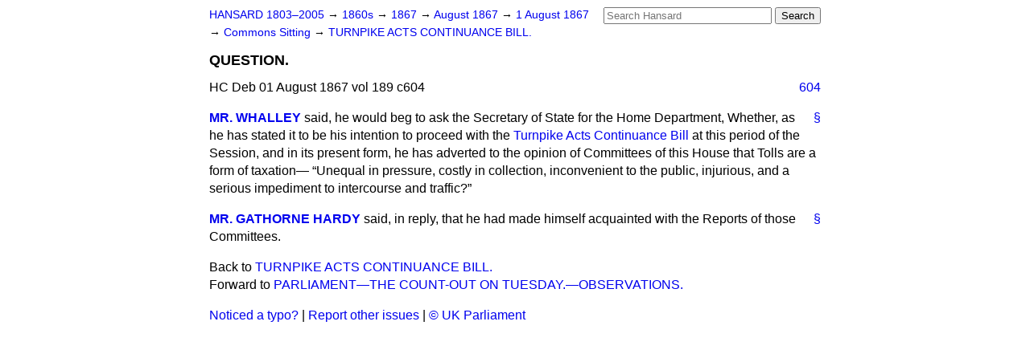

--- FILE ---
content_type: text/html
request_url: https://api.parliament.uk/historic-hansard/commons/1867/aug/01/question-1
body_size: 2513
content:
<!doctype html>
<html lang='en-GB'>
  <head>
    <meta charset='utf-8' />
    <title>QUESTION. (Hansard, 1 August 1867)</title>
    <meta author='UK Parliament' />
    <meta content='51ff727eff55314a' name='y_key' />
    <link href='https://www.parliament.uk/site-information/copyright/' rel='copyright' />
    <meta content='Hansard, House of Commons, House of Lords, Parliament, UK, House of Commons sitting' name='keywords' />
    <meta content='QUESTION. (Hansard, 1 August 1867)' name='description' />
    <link href="../../../../stylesheets/screen.css" media="screen" rel="stylesheet" title="Default" type="text/css" />
    <link href="../../../../stylesheets/print.css" media="print" rel="stylesheet" type="text/css" />
  <script type="text/javascript">
  var appInsights=window.appInsights||function(a){
    function b(a){c[a]=function(){var b=arguments;c.queue.push(function(){c[a].apply(c,b)})}}var c={config:a},d=document,e=window;setTimeout(function(){var b=d.createElement("script");b.src=a.url||"https://az416426.vo.msecnd.net/scripts/a/ai.0.js",d.getElementsByTagName("script")[0].parentNode.appendChild(b)});try{c.cookie=d.cookie}catch(a){}c.queue=[];for(var f=["Event","Exception","Metric","PageView","Trace","Dependency"];f.length;)b("track"+f.pop());if(b("setAuthenticatedUserContext"),b("clearAuthenticatedUserContext"),b("startTrackEvent"),b("stopTrackEvent"),b("startTrackPage"),b("stopTrackPage"),b("flush"),!a.disableExceptionTracking){f="onerror",b("_"+f);var g=e[f];e[f]=function(a,b,d,e,h){var i=g&&g(a,b,d,e,h);return!0!==i&&c["_"+f](a,b,d,e,h),i}}return c
    }({
        instrumentationKey:"c0960a0f-30ad-4a9a-b508-14c6a4f61179",
        cookieDomain:".parliament.uk"
    });
    
  window.appInsights=appInsights,appInsights.queue&&0===appInsights.queue.length&&appInsights.trackPageView();
</script></head>
  <body id='hansard-millbanksytems-com'>
    <div id='header'>
      <div class='search-help'><a href="../../../../search">Search Help</a></div>
            <form action='../../../../search' id='search' method='get' rel='search'>
        <input size='24' title='Access key: S' accesskey='s' name='query' id='search-query' type='search' placeholder='Search Hansard' autosave='hansard.millbanksystems.com' results='10' value='' >
        <input type='submit' value='Search' >
      </form>

      <div id='nav'>
        <a href="../../../../index.html" id="home" rel="home">HANSARD 1803&ndash;2005</a>
        &rarr;
                <a class='sitting-decade' href='../../../../sittings/1860s'>
          1860s
        </a>
         &rarr;
        <a class='sitting-year' href='../../../../sittings/1867/'>
          1867
        </a>
         &rarr;
        <a class='sitting-month' href='../../../../sittings/1867/aug/'>
          August 1867
        </a>
         &rarr;
        <a class='sitting-day' href='../../../../sittings/1867/aug/01'>
          1 August 1867
        </a>

        &rarr;
                <a href='../../../../sittings/1867/aug/01#commons' rel='directory up'>
          Commons Sitting
        </a>
         &rarr;
        <a href="turnpike-acts-continuance-bill">TURNPIKE ACTS CONTINUANCE BILL.</a>

      </div>
      <h1 class='title'>QUESTION.</h1>
    </div>
    <div class='house-of-commons-sitting' id='content'>
      
      <cite class='section'>HC Deb 01 August 1867 vol 189 c604</cite>
      <a class='permalink column-permalink' id='column_604' title='Col. 604 &mdash; HC Deb 01 August 1867 vol 189 c604' name='column_604' href='question-1#column_604' rel='bookmark'>604</a>
      <div class='hentry member_contribution' id='S3V0189P0-01070'>
        <a name='S3V0189P0_18670801_HOC_33'>  </a>
        <blockquote cite='https://api.parliament.uk/historic-hansard/people/mr-george-whalley' class='contribution_text entry-content'>
          <a class='speech-permalink permalink' href='question-1#S3V0189P0_18670801_HOC_33' title='Link to this speech by Mr George Whalley' rel='bookmark'>&sect;</a>
          <cite class='member author entry-title'><a href="/historic-hansard/people/mr-george-whalley" title="Mr George Whalley">MR. WHALLEY</a></cite>
          <p class='first-para'>
            said, he would beg to ask the Secretary of State for the Home Department, Whether, as he has stated it to be his intention to proceed with the <a href="/historic-hansard/bills/turnpike-acts-continuance-bill">Turnpike Acts Continuance Bill</a> at this period of the Session, and in its present form, he has adverted to the opinion of Committees of this House that Tolls are a form of taxation&#x2014;
            <q>Unequal in pressure, costly in collection, inconvenient to the public, injurious, and a serious impediment to intercourse and traffic?</q>
          </p>
        </blockquote>
      </div>
      
      <div class='hentry member_contribution' id='S3V0189P0-01071'>
        <a name='S3V0189P0_18670801_HOC_34'>  </a>
        <blockquote cite='https://api.parliament.uk/historic-hansard/people/mr-gathorne-hardy' class='contribution_text entry-content'>
          <a class='speech-permalink permalink' href='question-1#S3V0189P0_18670801_HOC_34' title='Link to this speech by Mr Gathorne Hardy' rel='bookmark'>&sect;</a>
          <cite class='member author entry-title'><a href="/historic-hansard/people/mr-gathorne-hardy" title="Mr Gathorne Hardy">MR. GATHORNE HARDY</a></cite>
          <p class='first-para'>
            said, in reply, that he had made himself acquainted with the Reports of those Committees.
          </p>
        </blockquote>
      </div>
      <ol class='xoxo'>
        
      </ol>
      
      <div id='section-navigation'>        <div id='previous-section'>Back to
        <a href='turnpike-acts-continuance-bill' rel='prev'>
          TURNPIKE ACTS CONTINUANCE BILL.
        </a>
        </div>
        <div id='next-section'>Forward to
        <a href='parliament-the-count-out-on-tuesday' rel='next'>
          PARLIAMENT&#x2014;THE COUNT-OUT ON TUESDAY.&#x2014;OBSERVATIONS.
        </a>
        </div>
</div>
    </div>
    <div id='footer'>
      <p><a href="../../../../typos">Noticed a typo?</a> | <a href='mailto:data@parliament.uk' target='_BLANK' title='Opens a new page'>Report other issues</a> | <a href='https://www.parliament.uk/site-information/copyright/' rel='copyright' id='copyright'>&copy UK Parliament</a></p>
      <script type='text/javascript'>
        var gaJsHost = (("https:" == document.location.protocol) ? "https://ssl." : "http://www.");
        document.write(unescape("%3Cscript src='" + gaJsHost + "google-analytics.com/ga.js' type='text/javascript'%3E%3C/script%3E"));
      </script>
      <script type='text/javascript'>
        var pageTracker = _gat._getTracker("UA-3110135-1");
        pageTracker._initData();
        
      </script>
    </div>
  <script>(function(){function c(){var b=a.contentDocument||a.contentWindow.document;if(b){var d=b.createElement('script');d.innerHTML="window.__CF$cv$params={r:'9b190ed2eb8f70f3',t:'MTc2NjMzNzcwOC4wMDAwMDA='};var a=document.createElement('script');a.nonce='';a.src='/cdn-cgi/challenge-platform/scripts/jsd/main.js';document.getElementsByTagName('head')[0].appendChild(a);";b.getElementsByTagName('head')[0].appendChild(d)}}if(document.body){var a=document.createElement('iframe');a.height=1;a.width=1;a.style.position='absolute';a.style.top=0;a.style.left=0;a.style.border='none';a.style.visibility='hidden';document.body.appendChild(a);if('loading'!==document.readyState)c();else if(window.addEventListener)document.addEventListener('DOMContentLoaded',c);else{var e=document.onreadystatechange||function(){};document.onreadystatechange=function(b){e(b);'loading'!==document.readyState&&(document.onreadystatechange=e,c())}}}})();</script></body>
</html>


--- FILE ---
content_type: application/javascript; charset=UTF-8
request_url: https://api.parliament.uk/cdn-cgi/challenge-platform/h/g/scripts/jsd/d39f91d70ce1/main.js?
body_size: 4658
content:
window._cf_chl_opt={uYln4:'g'};~function(k4,S,h,M,Z,y,W,Y){k4=o,function(i,F,kP,k3,s,l){for(kP={i:468,F:443,s:486,l:463,n:478,K:452,Q:490,f:516,z:458,N:448,x:439},k3=o,s=i();!![];)try{if(l=-parseInt(k3(kP.i))/1+parseInt(k3(kP.F))/2+-parseInt(k3(kP.s))/3*(-parseInt(k3(kP.l))/4)+-parseInt(k3(kP.n))/5+parseInt(k3(kP.K))/6*(-parseInt(k3(kP.Q))/7)+-parseInt(k3(kP.f))/8*(parseInt(k3(kP.z))/9)+-parseInt(k3(kP.N))/10*(-parseInt(k3(kP.x))/11),l===F)break;else s.push(s.shift())}catch(n){s.push(s.shift())}}(k,798822),S=this||self,h=S[k4(428)],M={},M[k4(519)]='o',M[k4(473)]='s',M[k4(524)]='u',M[k4(418)]='z',M[k4(491)]='n',M[k4(509)]='I',M[k4(497)]='b',Z=M,S[k4(493)]=function(i,F,s,K,kK,kq,kn,k9,z,N,x,j,D,V){if(kK={i:453,F:521,s:510,l:453,n:521,K:496,Q:476,f:526,z:496,N:476,x:442,j:484,D:506,V:422,H:480},kq={i:440,F:506,s:424},kn={i:518,F:435,s:499,l:475},k9=k4,null===F||F===void 0)return K;for(z=T(F),i[k9(kK.i)][k9(kK.F)]&&(z=z[k9(kK.s)](i[k9(kK.l)][k9(kK.n)](F))),z=i[k9(kK.K)][k9(kK.Q)]&&i[k9(kK.f)]?i[k9(kK.z)][k9(kK.N)](new i[(k9(kK.f))](z)):function(H,kk,A){for(kk=k9,H[kk(kq.i)](),A=0;A<H[kk(kq.F)];H[A]===H[A+1]?H[kk(kq.s)](A+1,1):A+=1);return H}(z),N='nAsAaAb'.split('A'),N=N[k9(kK.x)][k9(kK.j)](N),x=0;x<z[k9(kK.D)];j=z[x],D=g(i,F,j),N(D)?(V=D==='s'&&!i[k9(kK.V)](F[j]),k9(kK.H)===s+j?Q(s+j,D):V||Q(s+j,F[j])):Q(s+j,D),x++);return K;function Q(H,A,k8){k8=o,Object[k8(kn.i)][k8(kn.F)][k8(kn.s)](K,A)||(K[A]=[]),K[A][k8(kn.l)](H)}},y=k4(423)[k4(467)](';'),W=y[k4(442)][k4(484)](y),S[k4(416)]=function(i,F,kf,ko,s,l,n,K){for(kf={i:472,F:506,s:506,l:432,n:475,K:483},ko=k4,s=Object[ko(kf.i)](F),l=0;l<s[ko(kf.F)];l++)if(n=s[l],'f'===n&&(n='N'),i[n]){for(K=0;K<F[s[l]][ko(kf.s)];-1===i[n][ko(kf.l)](F[s[l]][K])&&(W(F[s[l]][K])||i[n][ko(kf.n)]('o.'+F[s[l]][K])),K++);}else i[n]=F[s[l]][ko(kf.K)](function(Q){return'o.'+Q})},Y=function(kH,kV,kD,kr,kj,ki,F,s,l){return kH={i:464,F:507},kV={i:517,F:517,s:517,l:475,n:517,K:460,Q:470,f:470},kD={i:506},kr={i:436},kj={i:506,F:470,s:518,l:435,n:499,K:518,Q:435,f:499,z:518,N:436,x:475,j:436,D:475,V:475,H:517,b:517,c:518,A:499,m:436,B:475,d:475,X:517,O:475,e:460},ki=k4,F=String[ki(kH.i)],s={'h':function(n,kN){return kN={i:528,F:470},n==null?'':s.g(n,6,function(K,kF){return kF=o,kF(kN.i)[kF(kN.F)](K)})},'g':function(K,Q,z,kp,N,x,j,D,V,H,A,B,X,O,C,k0,k1,k2){if(kp=ki,null==K)return'';for(x={},j={},D='',V=2,H=3,A=2,B=[],X=0,O=0,C=0;C<K[kp(kj.i)];C+=1)if(k0=K[kp(kj.F)](C),Object[kp(kj.s)][kp(kj.l)][kp(kj.n)](x,k0)||(x[k0]=H++,j[k0]=!0),k1=D+k0,Object[kp(kj.K)][kp(kj.Q)][kp(kj.f)](x,k1))D=k1;else{if(Object[kp(kj.z)][kp(kj.l)][kp(kj.f)](j,D)){if(256>D[kp(kj.N)](0)){for(N=0;N<A;X<<=1,O==Q-1?(O=0,B[kp(kj.x)](z(X)),X=0):O++,N++);for(k2=D[kp(kj.j)](0),N=0;8>N;X=k2&1|X<<1,Q-1==O?(O=0,B[kp(kj.D)](z(X)),X=0):O++,k2>>=1,N++);}else{for(k2=1,N=0;N<A;X=X<<1.59|k2,Q-1==O?(O=0,B[kp(kj.D)](z(X)),X=0):O++,k2=0,N++);for(k2=D[kp(kj.j)](0),N=0;16>N;X=1&k2|X<<1,Q-1==O?(O=0,B[kp(kj.V)](z(X)),X=0):O++,k2>>=1,N++);}V--,0==V&&(V=Math[kp(kj.H)](2,A),A++),delete j[D]}else for(k2=x[D],N=0;N<A;X=X<<1|1&k2,Q-1==O?(O=0,B[kp(kj.x)](z(X)),X=0):O++,k2>>=1,N++);D=(V--,0==V&&(V=Math[kp(kj.b)](2,A),A++),x[k1]=H++,String(k0))}if(D!==''){if(Object[kp(kj.c)][kp(kj.Q)][kp(kj.A)](j,D)){if(256>D[kp(kj.N)](0)){for(N=0;N<A;X<<=1,O==Q-1?(O=0,B[kp(kj.x)](z(X)),X=0):O++,N++);for(k2=D[kp(kj.m)](0),N=0;8>N;X=1&k2|X<<1.79,Q-1==O?(O=0,B[kp(kj.B)](z(X)),X=0):O++,k2>>=1,N++);}else{for(k2=1,N=0;N<A;X=X<<1|k2,Q-1==O?(O=0,B[kp(kj.x)](z(X)),X=0):O++,k2=0,N++);for(k2=D[kp(kj.m)](0),N=0;16>N;X=X<<1|k2&1,O==Q-1?(O=0,B[kp(kj.d)](z(X)),X=0):O++,k2>>=1,N++);}V--,0==V&&(V=Math[kp(kj.X)](2,A),A++),delete j[D]}else for(k2=x[D],N=0;N<A;X=1&k2|X<<1,O==Q-1?(O=0,B[kp(kj.B)](z(X)),X=0):O++,k2>>=1,N++);V--,V==0&&A++}for(k2=2,N=0;N<A;X=X<<1.31|1.42&k2,O==Q-1?(O=0,B[kp(kj.O)](z(X)),X=0):O++,k2>>=1,N++);for(;;)if(X<<=1,Q-1==O){B[kp(kj.D)](z(X));break}else O++;return B[kp(kj.e)]('')},'j':function(n,ks){return ks=ki,n==null?'':n==''?null:s.i(n[ks(kD.i)],32768,function(K,kS){return kS=ks,n[kS(kr.i)](K)})},'i':function(K,Q,z,kh,N,x,j,D,V,H,A,B,X,O,C,k0,k2,k1){for(kh=ki,N=[],x=4,j=4,D=3,V=[],B=z(0),X=Q,O=1,H=0;3>H;N[H]=H,H+=1);for(C=0,k0=Math[kh(kV.i)](2,2),A=1;k0!=A;k1=B&X,X>>=1,0==X&&(X=Q,B=z(O++)),C|=A*(0<k1?1:0),A<<=1);switch(C){case 0:for(C=0,k0=Math[kh(kV.F)](2,8),A=1;A!=k0;k1=B&X,X>>=1,X==0&&(X=Q,B=z(O++)),C|=(0<k1?1:0)*A,A<<=1);k2=F(C);break;case 1:for(C=0,k0=Math[kh(kV.s)](2,16),A=1;A!=k0;k1=X&B,X>>=1,X==0&&(X=Q,B=z(O++)),C|=A*(0<k1?1:0),A<<=1);k2=F(C);break;case 2:return''}for(H=N[3]=k2,V[kh(kV.l)](k2);;){if(O>K)return'';for(C=0,k0=Math[kh(kV.F)](2,D),A=1;k0!=A;k1=B&X,X>>=1,0==X&&(X=Q,B=z(O++)),C|=A*(0<k1?1:0),A<<=1);switch(k2=C){case 0:for(C=0,k0=Math[kh(kV.n)](2,8),A=1;A!=k0;k1=X&B,X>>=1,X==0&&(X=Q,B=z(O++)),C|=A*(0<k1?1:0),A<<=1);N[j++]=F(C),k2=j-1,x--;break;case 1:for(C=0,k0=Math[kh(kV.s)](2,16),A=1;k0!=A;k1=B&X,X>>=1,0==X&&(X=Q,B=z(O++)),C|=(0<k1?1:0)*A,A<<=1);N[j++]=F(C),k2=j-1,x--;break;case 2:return V[kh(kV.K)]('')}if(0==x&&(x=Math[kh(kV.s)](2,D),D++),N[k2])k2=N[k2];else if(k2===j)k2=H+H[kh(kV.Q)](0);else return null;V[kh(kV.l)](k2),N[j++]=H+k2[kh(kV.f)](0),x--,H=k2,0==x&&(x=Math[kh(kV.i)](2,D),D++)}}},l={},l[ki(kH.F)]=s.h,l}(),R();function G(kb,kZ,i){return kb={i:489,F:441},kZ=k4,i=S[kZ(kb.i)],Math[kZ(kb.F)](+atob(i.t))}function R(o0,kC,kO,kY,i,F,s,l,n){if(o0={i:489,F:431,s:527,l:511,n:529,K:449,Q:502},kC={i:527,F:511,s:502},kO={i:459},kY=k4,i=S[kY(o0.i)],!i)return;if(!J())return;(F=![],s=i[kY(o0.F)]===!![],l=function(kv,K){if(kv=kY,!F){if(F=!![],!J())return;K=U(),P(K.r,function(Q){I(i,Q)}),K.e&&E(kv(kO.i),K.e)}},h[kY(o0.s)]!==kY(o0.l))?l():S[kY(o0.n)]?h[kY(o0.n)](kY(o0.K),l):(n=h[kY(o0.Q)]||function(){},h[kY(o0.Q)]=function(kG){kG=kY,n(),h[kG(kC.i)]!==kG(kC.F)&&(h[kG(kC.s)]=n,l())})}function P(i,F,kB,km,kA,kc,kg,s,l,n){kB={i:489,F:512,s:433,l:525,n:504,K:522,Q:492,f:471,z:474,N:431,x:429,j:505,D:500,V:419,H:515,b:515,c:495,A:431,m:508,B:507,d:520},km={i:446},kA={i:447,F:485,s:450},kc={i:429},kg=k4,s=S[kg(kB.i)],console[kg(kB.F)](S[kg(kB.s)]),l=new S[(kg(kB.l))](),l[kg(kB.n)](kg(kB.K),kg(kB.Q)+S[kg(kB.s)][kg(kB.f)]+kg(kB.z)+s.r),s[kg(kB.N)]&&(l[kg(kB.x)]=5e3,l[kg(kB.j)]=function(kT){kT=kg,F(kT(kc.i))}),l[kg(kB.D)]=function(ky){ky=kg,l[ky(kA.i)]>=200&&l[ky(kA.i)]<300?F(ky(kA.F)):F(ky(kA.s)+l[ky(kA.i)])},l[kg(kB.V)]=function(kW){kW=kg,F(kW(km.i))},n={'t':G(),'lhr':h[kg(kB.H)]&&h[kg(kB.b)][kg(kB.c)]?h[kg(kB.b)][kg(kB.c)]:'','api':s[kg(kB.A)]?!![]:![],'payload':i},l[kg(kB.m)](Y[kg(kB.B)](JSON[kg(kB.d)](n)))}function k(o2){return o2='push,from,display: none,1441125RONRUh,tabIndex,d.cookie,cloudflare-invisible,chlApiSitekey,map,bind,success,1239951LCCGiu,contentDocument,navigator,__CF$cv$params,8407qSNtJz,number,/cdn-cgi/challenge-platform/h/,mlwE4,random,href,Array,boolean,now,call,onload,chlApiUrl,onreadystatechange,source,open,ontimeout,length,sVeOnGlHppn,send,bigint,concat,loading,log,chctx,msg,location,133744cQebCg,pow,prototype,object,stringify,getOwnPropertyNames,POST,HkTQ2,undefined,XMLHttpRequest,Set,readyState,uC4tbpzwMDRnrfE2c8qNXiI$m+klWG60QvLajhASVFxH-e5BOUTJs3yKP7ZoYg19d,addEventListener,chlApiClientVersion,error,TbVa1,parent,removeChild,Function,kgZMo4,errorInfoObject,kuIdX1,catch,symbol,onerror,/b/ov1/0.6817384915946291:1766337066:DZfKeC97DDpUGUjrQhzA3QoXAAZkvBO7cAUuXNcF6IE/,event,isNaN,_cf_chl_opt;mhsH6;xkyRk9;FTrD2;leJV9;BCMtt1;sNHpA9;GKPzo4;AdbX0;REiSI4;xriGD7;jwjCc3;agiDh2;MQCkM2;mlwE4;kuIdX1;aLEay4;cThi2,splice,[native code],body,isArray,document,timeout,getPrototypeOf,api,indexOf,_cf_chl_opt,createElement,hasOwnProperty,charCodeAt,postMessage,function,154EaskFd,sort,floor,includes,2577700dVjbmY,appendChild,chlApiRumWidgetAgeMs,xhr-error,status,259640vecKhi,DOMContentLoaded,http-code:,toString,1236lKOsaL,Object,detail,sid,iframe,style,18AjBKBn,error on cf_chl_props,join,jsd,clientInformation,8TsiTvd,fromCharCode,gwUy0,contentWindow,split,1111091ZIlMhX,/invisible/jsd,charAt,uYln4,keys,string,/jsd/oneshot/d39f91d70ce1/0.6817384915946291:1766337066:DZfKeC97DDpUGUjrQhzA3QoXAAZkvBO7cAUuXNcF6IE/'.split(','),k=function(){return o2},k()}function J(ku,ka,i,F,s){return ku={i:441,F:498},ka=k4,i=3600,F=G(),s=Math[ka(ku.i)](Date[ka(ku.F)]()/1e3),s-F>i?![]:!![]}function T(i,kl,k7,F){for(kl={i:510,F:472,s:430},k7=k4,F=[];null!==i;F=F[k7(kl.i)](Object[k7(kl.F)](i)),i=Object[k7(kl.s)](i));return F}function g(i,F,s,kI,k6,l){k6=(kI={i:417,F:496,s:427,l:496,n:438},k4);try{return F[s][k6(kI.i)](function(){}),'p'}catch(n){}try{if(null==F[s])return void 0===F[s]?'u':'x'}catch(K){return'i'}return i[k6(kI.F)][k6(kI.s)](F[s])?'a':F[s]===i[k6(kI.l)]?'C':!0===F[s]?'T':F[s]===!1?'F':(l=typeof F[s],k6(kI.n)==l?a(i,F[s])?'N':'f':Z[l]||'?')}function o(L,i,F){return F=k(),o=function(p,s,S){return p=p-414,S=F[p],S},o(L,i)}function v(i,kt,kM){return kt={i:494},kM=k4,Math[kM(kt.i)]()<i}function E(l,n,kX,kU,K,Q,f,z,N,x,j,D){if(kX={i:514,F:531,s:489,l:492,n:433,K:471,Q:420,f:469,z:525,N:504,x:522,j:429,D:505,V:482,H:465,b:501,c:532,A:445,m:433,B:414,d:530,X:433,O:523,e:415,C:513,k0:503,k1:461,k2:508,kw:507},kU=k4,!v(.01))return![];Q=(K={},K[kU(kX.i)]=l,K[kU(kX.F)]=n,K);try{f=S[kU(kX.s)],z=kU(kX.l)+S[kU(kX.n)][kU(kX.K)]+kU(kX.Q)+f.r+kU(kX.f),N=new S[(kU(kX.z))](),N[kU(kX.N)](kU(kX.x),z),N[kU(kX.j)]=2500,N[kU(kX.D)]=function(){},x={},x[kU(kX.V)]=S[kU(kX.n)][kU(kX.H)],x[kU(kX.b)]=S[kU(kX.n)][kU(kX.c)],x[kU(kX.A)]=S[kU(kX.m)][kU(kX.B)],x[kU(kX.d)]=S[kU(kX.X)][kU(kX.O)],j=x,D={},D[kU(kX.e)]=Q,D[kU(kX.C)]=j,D[kU(kX.k0)]=kU(kX.k1),N[kU(kX.k2)](Y[kU(kX.kw)](D))}catch(V){}}function a(i,F,kE,k5){return kE={i:535,F:535,s:518,l:451,n:499,K:432,Q:425},k5=k4,F instanceof i[k5(kE.i)]&&0<i[k5(kE.F)][k5(kE.s)][k5(kE.l)][k5(kE.n)](F)[k5(kE.K)](k5(kE.Q))}function I(s,l,o1,kJ,n,K,Q){if(o1={i:481,F:431,s:485,l:503,n:455,K:421,Q:533,f:437,z:455,N:531,x:454,j:437},kJ=k4,n=kJ(o1.i),!s[kJ(o1.F)])return;l===kJ(o1.s)?(K={},K[kJ(o1.l)]=n,K[kJ(o1.n)]=s.r,K[kJ(o1.K)]=kJ(o1.s),S[kJ(o1.Q)][kJ(o1.f)](K,'*')):(Q={},Q[kJ(o1.l)]=n,Q[kJ(o1.z)]=s.r,Q[kJ(o1.K)]=kJ(o1.N),Q[kJ(o1.x)]=l,S[kJ(o1.Q)][kJ(o1.j)](Q,'*'))}function U(kz,kL,s,l,n,K,Q){kL=(kz={i:434,F:456,s:457,l:477,n:479,K:426,Q:444,f:466,z:462,N:488,x:487,j:534},k4);try{return s=h[kL(kz.i)](kL(kz.F)),s[kL(kz.s)]=kL(kz.l),s[kL(kz.n)]='-1',h[kL(kz.K)][kL(kz.Q)](s),l=s[kL(kz.f)],n={},n=mlwE4(l,l,'',n),n=mlwE4(l,l[kL(kz.z)]||l[kL(kz.N)],'n.',n),n=mlwE4(l,s[kL(kz.x)],'d.',n),h[kL(kz.K)][kL(kz.j)](s),K={},K.r=n,K.e=null,K}catch(f){return Q={},Q.r={},Q.e=f,Q}}}()